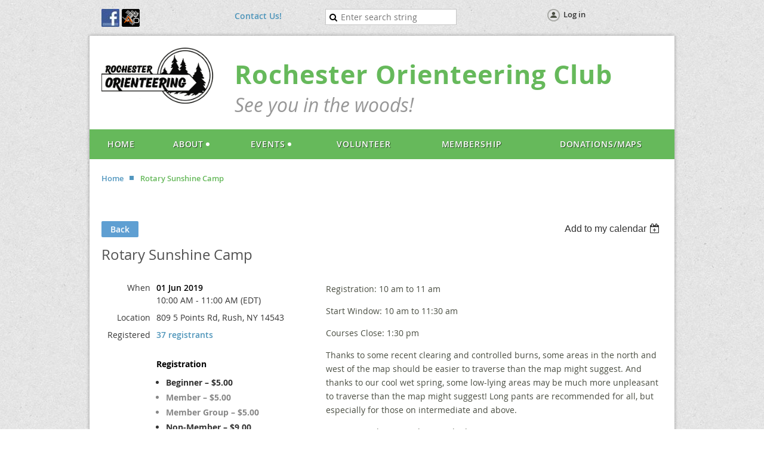

--- FILE ---
content_type: text/html; charset=utf-8
request_url: https://roc.us.orienteering.org/event-3360958
body_size: 7193
content:
<!DOCTYPE html>
<!--[if lt IE 7 ]><html lang="en" class="no-js ie6 "><![endif]-->
<!--[if IE 7 ]><html lang="en" class="no-js ie7 "> <![endif]-->
<!--[if IE 8 ]><html lang="en" class="no-js ie8 "> <![endif]-->
<!--[if IE 9 ]><html lang="en" class="no-js ie9 "><![endif]-->
<!--[if (gt IE 9)|!(IE)]><!--><html lang="en" class="no-js "> <!--<![endif]-->
  <head id="Head1">
		<link rel="stylesheet" type="text/css" href="https://kit-pro.fontawesome.com/releases/latest/css/pro.min.css" />
<meta name="viewport" content="width=device-width" />
<link href='//fonts.googleapis.com/css?family=Open+Sans:400,700,400italic,300,600&subset=latin,cyrillic-ext' rel='stylesheet' type='text/css'>


<link href="https://sf.wildapricot.org/BuiltTheme/fiesta_wild_rice.v3.1/current/cfc42baf/Styles/combined.css" rel="stylesheet" type="text/css" /><link href="https://roc.us.orienteering.org/resources/theme/customStyles.css?t=637593554694530000" rel="stylesheet" type="text/css" /><link href="https://live-sf.wildapricot.org/WebUI/built9.12.1-8e232c8/scripts/public/react/index-84b33b4.css" rel="stylesheet" type="text/css" /><link href="https://live-sf.wildapricot.org/WebUI/built9.12.1-8e232c8/css/shared/ui/shared-ui-compiled.css" rel="stylesheet" type="text/css" /><script type="text/javascript" language="javascript" id="idJavaScriptEnvironment">var bonaPage_BuildVer='9.12.1-8e232c8';
var bonaPage_AdminBackendUrl = '/admin/';
var bonaPage_StatRes='https://live-sf.wildapricot.org/WebUI/';
var bonaPage_InternalPageType = { isUndefinedPage : false,isWebPage : false,isAdminPage : false,isDialogPage : false,isSystemPage : true,isErrorPage : false,isError404Page : false };
var bonaPage_PageView = { isAnonymousView : true,isMemberView : false,isAdminView : false };
var WidgetMode = 0;
var bonaPage_IsUserAnonymous = true;
var bonaPage_ThemeVer='cfc42baf0637593554694530000'; var bonaPage_ThemeId = 'fiesta_wild_rice.v3.1'; var bonaPage_ThemeVersion = '3.1';
var bonaPage_id='18008'; version_id='';
if (bonaPage_InternalPageType && (bonaPage_InternalPageType.isSystemPage || bonaPage_InternalPageType.isWebPage) && window.self !== window.top) { var success = true; try { var tmp = top.location.href; if (!tmp) { top.location = self.location; } } catch (err) { try { if (self != top) { top.location = self.location; } } catch (err) { try { if (self != top) { top = self; } success = false; } catch (err) { success = false; } } success = false; } if (!success) { window.onload = function() { document.open('text/html', 'replace'); document.write('<ht'+'ml><he'+'ad></he'+'ad><bo'+'dy><h1>Wrong document context!</h1></bo'+'dy></ht'+'ml>'); document.close(); } } }
try { function waMetricsGlobalHandler(args) { if (WA.topWindow.waMetricsOuterGlobalHandler && typeof(WA.topWindow.waMetricsOuterGlobalHandler) === 'function') { WA.topWindow.waMetricsOuterGlobalHandler(args); }}} catch(err) {}
 try { if (parent && parent.BonaPage) parent.BonaPage.implementBonaPage(window); } catch (err) { }
try { document.write('<style type="text/css"> .WaHideIfJSEnabled, .HideIfJSEnabled { display: none; } </style>'); } catch(err) {}
var bonaPage_WebPackRootPath = 'https://live-sf.wildapricot.org/WebUI/built9.12.1-8e232c8/scripts/public/react/';</script><script type="text/javascript" language="javascript" src="https://live-sf.wildapricot.org/WebUI/built9.12.1-8e232c8/scripts/shared/bonapagetop/bonapagetop-compiled.js" id="idBonaPageTop"></script><script type="text/javascript" language="javascript" src="https://live-sf.wildapricot.org/WebUI/built9.12.1-8e232c8/scripts/public/react/index-84b33b4.js" id="ReactPublicJs"></script><script type="text/javascript" language="javascript" src="https://live-sf.wildapricot.org/WebUI/built9.12.1-8e232c8/scripts/shared/ui/shared-ui-compiled.js" id="idSharedJs"></script><script type="text/javascript" language="javascript" src="https://live-sf.wildapricot.org/WebUI/built9.12.1-8e232c8/General.js" id=""></script><script type="text/javascript" language="javascript" src="https://sf.wildapricot.org/BuiltTheme/fiesta_wild_rice.v3.1/current/cfc42baf/Scripts/combined.js" id=""></script><title>Rochester Orienteering Club - Rotary Sunshine Camp</title>
<link rel="shortcut icon" type="image/ico" href="/Resources/Pictures/oflag.ico" /><meta name="apple-itunes-app" content="app-id=1220348450, app-argument="><link rel="search" type="application/opensearchdescription+xml" title="roc.us.orienteering.org" href="/opensearch.ashx" /></head>
  <body id="PAGEID_18008" class="publicContentView LayoutMain">
<div class="mLayout layoutMain state1" id="mLayout">

<!-- header zone -->
		<div class="zoneHeaderOuter zoneOuter"><div class="zoneHeaderWrap zoneWrap"><div class="zoneHeader zoneInner"><div id="idHeaderContentHolder" data-componentId="Header" class="WaPlaceHolder WaPlaceHolderHeader" style=""><div style="padding-bottom:0px;"><div id="id_HqWLD9I" data-componentId="HqWLD9I" class="WaLayoutContainerOnly" style=""><table cellspacing="0" cellpadding="0" class="WaLayoutTable" style=""><tr data-componentId="HqWLD9I_row" class="WaLayoutRow"><td id="id_7xVWLzQ" data-componentId="7xVWLzQ" class="WaLayoutItem" style="width:23%;"><div id="id_YqA5U6z" class="WaLayoutPlaceHolder placeHolderContainer" data-componentId="YqA5U6z" style=""><div style=""><div id="id_t8hpwdL" class="WaGadgetOnly WaGadgetCustomHTML  gadgetStyleNone" style="margin-bottom:10px;" data-componentId="t8hpwdL" ><div class="gadgetStyleBody " style=""  data-areaHeight="auto">
<a href="https://www.facebook.com/RochesterOrienteeringClub"><img alt="FB" src="/resources/Pictures/facebook.jpg" align="middle" border="0"></a>

<!--
<a href="http://www.meetup.com/Rochester-Orienteering-Club/"><img alt="MU" src="http://img.meetup.com/img/logo_45.png" align="middle" border="0"></a>
-->

<a href="http://www.attackpoint.org/group.jsp/group_6"><img alt="AP" src="/resources/Pictures/apicon.png" align="middle" border="0"></a></div>
</div></div></div></td><td style="" data-componentId="7xVWLzQ_separator" class="WaLayoutSeparator"><div style="width: inherit;"></div></td><td id="id_FQpDC5H" data-componentId="FQpDC5H" class="WaLayoutItem" style="width:15%;"><div id="id_RGGHyax" class="WaLayoutPlaceHolder placeHolderContainer" data-componentId="RGGHyax" style=""><div style=""><div id="id_ruV35kD" class="WaGadgetOnly WaGadgetContent  gadgetStyleNone" style="" data-componentId="ruV35kD" ><div class="gadgetStyleBody gadgetContentEditableArea" style="" data-editableArea="0" data-areaHeight="auto">
<p><a href="/About">Contact Us!</a></p></div>
</div></div></div></td><td style="" data-componentId="FQpDC5H_separator" class="WaLayoutSeparator"><div style="width: inherit;"></div></td><td id="id_ejHg63W" data-componentId="ejHg63W" class="WaLayoutItem" style="width:25%;"><div id="id_zDnbw1w" class="WaLayoutPlaceHolder placeHolderContainer" data-componentId="zDnbw1w" style=""><div style=""><div id="id_dNK6aqe" class="WaGadgetOnly WaGadgetSiteSearch  gadgetStyleNone" style="" data-componentId="dNK6aqe" ><div class="gadgetStyleBody " style=""  data-areaHeight="auto">
<div class="searchBoxOuter alignLeft">
	<div class="searchBox">
<form method="post" action="https://roc.us.orienteering.org/Sys/Search" id="id_dNK6aqe_form" class="generalSearchBox"  data-disableInAdminMode="true">
<span class="searchBoxFieldContainer"><input class="searchBoxField" type="text" name="searchString" id="idid_dNK6aqe_searchBox" value="" maxlength="300" autocomplete="off"  placeholder="Enter search string"></span>
<div class="autoSuggestionBox" id="idid_dNK6aqe_resultDiv"></div>
</form></div>
	</div>
	<script type="text/javascript">
		(function(){

			function init()
			{
				var model = {};
				model.gadgetId = 'idid_dNK6aqe';
				model.searchBoxId = 'idid_dNK6aqe_searchBox';
				model.resultDivId = 'idid_dNK6aqe_resultDiv';
				model.selectedTypes = '7';
				model.searchTemplate = 'https://roc.us.orienteering.org/Sys/Search?q={0}&types={1}&page={2}';
				model.searchActionUrl = '/Sys/Search/DoSearch';
				model.GoToSearchPageTextTemplate = 'Search for &#39;{0}&#39;';
				model.autoSuggest = true;
				var WASiteSearch = new WASiteSearchGadget(model);
			}

			jq$(document).ready(init);
		}) ();
	</script>
</div>
</div></div></div></td><td style="" data-componentId="ejHg63W_separator" class="WaLayoutSeparator"><div style="width: inherit;"></div></td><td id="id_6FFokj5" data-componentId="6FFokj5" class="WaLayoutItem" style="width:37%;"><div id="id_g9jerZ5" class="WaLayoutPlaceHolder placeHolderContainer" data-componentId="g9jerZ5" style=""><div style=""><div id="id_IOTD79t" class="WaGadgetOnly WaGadgetLoginButton  gadgetStyleNone" style="margin-bottom:20px;" data-componentId="IOTD79t" ><div class="alignCenter">
  <div class="loginBoxLinkContainer">
    <a class="loginBoxLinkButton" href="https://roc.us.orienteering.org/Sys/Login">Log in</a>
  </div>
  </div>
</div></div></div></td></tr></table> </div></div>
</div></div></div></div>

		<div class="zoneTopCornersWrap zoneWrap"><div class="zoneTopCorners"></div></div>

		<div class="zoneHeader1Outer zoneOuter"><div class="zoneHeader1Wrap zoneWrap"><div class="zoneHeader1 zoneInner"><div id="id_Header1" data-componentId="Header1" class="WaPlaceHolder WaPlaceHolderHeader1" style=""><div style=""><div id="id_zoEL8jt" data-componentId="zoEL8jt" class="WaLayoutContainerOnly" style="margin-top:20px;margin-right:20px;margin-bottom:20px;margin-left:20px;"><table cellspacing="0" cellpadding="0" class="WaLayoutTable" style=""><tr data-componentId="zoEL8jt_row" class="WaLayoutRow"><td id="id_X2A7Xs6" data-componentId="X2A7Xs6" class="WaLayoutItem" style="width:22%;"><div id="id_1s6AHGx" class="WaLayoutPlaceHolder placeHolderContainer" data-componentId="1s6AHGx" style=""><div style=""><div id="id_gdymrgU" class="WaGadgetOnly WaGadgetContent  gadgetStyleNone" style="" data-componentId="gdymrgU" ><div class="gadgetStyleBody gadgetContentEditableArea" style="" data-editableArea="0" data-areaHeight="auto">
<p><a href="/"><img src="/resources/Pictures/New%20logo%202016%20Auguest.jpg" alt="" title="" border="0"></a><br></p></div>
</div></div></div></td><td style="" data-componentId="X2A7Xs6_separator" class="WaLayoutSeparator"><div style="width: inherit;"></div></td><td id="id_dPKAlHB" data-componentId="dPKAlHB" class="WaLayoutItem" style="width:78%;"><div id="id_gp8HtHr" class="WaLayoutPlaceHolder placeHolderContainer" data-componentId="gp8HtHr" style=""><div style="padding-top:15px;"><div id="id_5ANEAYp" class="WaGadgetOnly WaGadgetContent  gadgetStyleNone" style="" data-componentId="5ANEAYp" ><div class="gadgetStyleBody gadgetContentEditableArea" style="" data-editableArea="0" data-areaHeight="auto">
<h1 class="headerTitle">Rochester Orienteering Club</h1><h2 class="headerSubtitle">See you in the woods!</h2></div>
</div></div></div></td></tr></table> </div></div>
</div></div></div></div>

		<div class="zoneHeader2Outer zoneOuter"><div class="zoneHeader2Wrap zoneWrap" data-sticky-wrapper="true"><div class="zoneHeader2 zoneInner"><div id="id_Header2" data-componentId="Header2" class="WaPlaceHolder WaPlaceHolderHeader2" style=""><div style="padding-top:0px;padding-right:0px;padding-bottom:0px;padding-left:0px;"><div id="id_yOhi7Wr" class="WaGadgetOnly WaGadgetMenuHorizontal  menuStyle001" style="" data-componentId="yOhi7Wr" ><div class="menuInner">
	<ul class="firstLevel">
<li class=" ">
	<div class="item">
		<a href="https://roc.us.orienteering.org/" title="Home"><span>Home</span></a>
</div>
</li>
	
<li class=" dir">
	<div class="item">
		<a href="https://roc.us.orienteering.org/About" title="About"><span>About</span></a>
<ul class="secondLevel">
<li class=" ">
	<div class="item">
		<a href="https://roc.us.orienteering.org/What-is-Orienteering" title="What is Orienteering?"><span>What is Orienteering?</span></a>
</div>
</li>
	
<li class=" ">
	<div class="item">
		<a href="https://roc.us.orienteering.org/Local-Meets" title="Local Meets"><span>Local Meets</span></a>
</div>
</li>
	
<li class=" ">
	<div class="item">
		<a href="https://roc.us.orienteering.org/Permanent-Maps" title="Permanent Course Maps"><span>Permanent Course Maps</span></a>
</div>
</li>
	
<li class=" ">
	<div class="item">
		<a href="https://roc.us.orienteering.org/Newsletter" title="Newsletter"><span>Newsletter</span></a>
</div>
</li>
	
<li class=" ">
	<div class="item">
		<a href="https://roc.us.orienteering.org/ROC-Board-of-Directors" title="ROC Board of Directors"><span>ROC Board of Directors</span></a>
</div>
</li>
	
<li class=" ">
	<div class="item">
		<a href="https://roc.us.orienteering.org/BOD-Meeting-Minutes" title="BOD Meeting Minutes"><span>BOD Meeting Minutes</span></a>
</div>
</li>
	
</ul>
</div>
</li>
	
<li class=" dir">
	<div class="item">
		<a href="https://roc.us.orienteering.org/events" title="Events"><span>Events</span></a>
<ul class="secondLevel">
<li class=" ">
	<div class="item">
		<a href="https://roc.us.orienteering.org/schedule" title="Schedule"><span>Schedule</span></a>
</div>
</li>
	
<li class=" ">
	<div class="item">
		<a href="https://roc.us.orienteering.org/results" title="Results"><span>Results</span></a>
</div>
</li>
	
<li class=" dir">
	<div class="item">
		<a href="https://roc.us.orienteering.org/mtr" title="Mendon Trail Run"><span>Mendon Trail Run</span></a>
<ul class="secondLevel">
<li class=" ">
	<div class="item">
		<a href="https://roc.us.orienteering.org/Mendon-Trail-Run-2024-pictures" title="Mendon Trail Run 2024 pictures"><span>Mendon Trail Run 2024 pictures</span></a>
</div>
</li>
	
</ul>
</div>
</li>
	
<li class=" ">
	<div class="item">
		<a href="https://roc.us.orienteering.org/Waiver-&amp;-Forms" title="Waiver &amp; Forms"><span>Waiver &amp; Forms</span></a>
</div>
</li>
	
<li class=" ">
	<div class="item">
		<a href="https://roc.us.orienteering.org/Group/Scout-Events" title="Group/Scout Events"><span>Group/Scout Events</span></a>
</div>
</li>
	
<li class=" ">
	<div class="item">
		<a href="https://roc.us.orienteering.org/RMA2025" title="Map Adventure 2025"><span>Map Adventure 2025</span></a>
</div>
</li>
	
</ul>
</div>
</li>
	
<li class=" ">
	<div class="item">
		<a href="https://roc.us.orienteering.org/volunteer" title="Volunteer"><span>Volunteer</span></a>
</div>
</li>
	
<li class=" ">
	<div class="item">
		<a href="https://roc.us.orienteering.org/membership" title="Membership"><span>Membership</span></a>
</div>
</li>
	
<li class=" ">
	<div class="item">
		<a href="https://roc.us.orienteering.org/donation/maps" title="Donations/Maps"><span>Donations/Maps</span></a>
</div>
</li>
	
</ul>
</div>

<script type="text/javascript">
  if (window.WaMenuHorizontal) { new WaMenuHorizontal({ id: "id_yOhi7Wr" }); }
</script>
</div></div>
</div></div></div></div>

		<div class="zoneHeader3Outer zoneOuter"><div class="zoneHeader3Wrap zoneWrap"><div class="zoneHeader3 zoneInner"><div id="id_Header3" data-componentId="Header3" class="WaPlaceHolder WaPlaceHolderHeader3" style="background-color:#FFFFFF;min-height:25px;"><div style="padding-top:20px;padding-right:20px;padding-left:20px;"><div id="id_uGtKzkL" class="WaGadgetOnly WaGadgetBreadcrumbs  gadgetStyleNone" style="" data-componentId="uGtKzkL" ><div class="gadgetStyleBody " style=""  data-areaHeight="auto">
<ul>
<li><a href="https://roc.us.orienteering.org/">Home</a></li>
<li class="last">Rotary Sunshine Camp</li>
</ul>
</div>
</div></div>
</div></div></div></div>

		<!-- /header zone -->

<!-- content zone -->
	<div class="zoneContentOuter zoneOuter"><div class="zoneContentWrap zoneWrap"><div class="zoneContent zoneInner"><div id="idPrimaryContentBlock1Content" data-componentId="Content" class="WaPlaceHolder WaPlaceHolderContent" style=""><div style=""><div id="id_HdIIETy" class="WaGadgetOnly WaGadgetEvents  gadgetStyleNone WaGadgetEventsStateDetails" style="" data-componentId="HdIIETy" >



<form method="post" action="" id="form">
<div class="aspNetHidden">
<input type="hidden" name="__VIEWSTATE" id="__VIEWSTATE" value="AH4DiFujhfApJuqAA2JZblZp50Gl9rfqzr8UXiSEp2UI/bStffTe9vADPlcH+yVlBjUhGJERduq2vN8Bayywq8hF0IC7UOasqChsMkiY7ADj18EkGWrDHWihbJN+88swjr4ddb/rc1bu3vUM+4JQTLZGSqKac4stl5u4fGrUcjoxcYQfyK73wcsax1PfTLpHDry/Hq0wdeS0DlNhTyOblwWm7oLeCRfemE6Y0iwpRvjMSflDH886iamOqe1DILdynxKGC53pFMUvr7FbNPK323nV5LRSqG4ymbJYSOPaaG3nyQiL" />
</div>

    
    <input type="hidden" name="FunctionalBlock1$contentModeHidden" id="FunctionalBlock1_contentModeHidden" value="1" />



       
  <div id="idEventsTitleMainContainer" class="pageTitleOuterContainer">
    <div id="idEventBackContainer" class="pageBackContainer">
      <a id="FunctionalBlock1_ctl00_eventPageViewBase_ctl00_ctl00_back" class="eventBackLink" href="javascript: history.back();">Back</a>
    </div>
      
    <div id="idEventViewSwitcher" class="pageViewSwitcherOuterContainer">
      
<div class="cornersContainer"><div class="topCorners"><div class="c1"></div><div class="c2"></div><div class="c3"></div><div class="c4"></div><div class="c5"></div></div></div>
  <div class="pageViewSwitcherContainer"><div class="d1"><div class="d2"><div class="d3"><div class="d4"><div class="d5"><div class="d6"><div class="d7"><div class="d8"><div class="d9"><div class="inner">
    <div id="init-add-event-to-calendar-dropdown-3360958" class="semantic-ui" style="color: inherit; background: transparent;"></div>
    <script>
      function initAddEventToCalendarDropDown3360958()
      {
        if (typeof window.initAddEventToCalendarDropDown !== 'function') { return; }
      
        const domNodeId = 'init-add-event-to-calendar-dropdown-3360958';
        const event = {
          id: '3360958',
          title: 'Rotary Sunshine Camp',
          description: 'Registration: 10 am to 11 am    Start Window: 10 am to 11:30 am    Courses Close: 1:30 pm    Thanks to some recent clearing and controlled burns, some areas in the north and west of the map should be easier to traverse than the map might suggest. And thanks to our cool wet spring, some low-lying areas may be much more unpleasant to traverse than the map might suggest! Long pants are recommended for all, but especially for those on intermediate and above.    Beginner 1.5k, 9 controls, 15m climb    Adv Beginner 2.6k, 11 controls, 40m    Intermediate 4.4k, 15 controls, 60m    Short Advanced 4.3k, 11 controls, 60m    Long Advanced 6.3k, 17 controls, 120m          SIAC users AIR+ mode will be active.    '.replace(/\r+/g, ''),
          location: '809 5 Points Rd, Rush, NY 14543',
          url: window.location.href,
          allDay: 'True' === 'False',
          start: '2019-06-01T14:00:00Z', 
          end: '2019-06-01T15:00:00Z',
          sessions: [{"title":"Rotary Sunshine Camp","start":"2019-06-01T14:00:00Z","end":"2019-06-01T15:00:00Z","allDay":false}]
        };
      
        window.initAddEventToCalendarDropDown(event, domNodeId);
      }    
    
      window.BonaPage.addPageStateHandler(window.BonaPage.PAGE_PARSED, initAddEventToCalendarDropDown3360958);

    </script>
  </div></div></div></div></div></div></div></div></div></div></div>
<div class="cornersContainer"><div class="bottomCorners"><div class="c5"></div><div class="c4"></div><div class="c3"></div><div class="c2"></div><div class="c1"></div></div></div>

    </div>
    <div class="pageTitleContainer eventsTitleContainer">
      <h1 class="pageTitle SystemPageTitle">
        Rotary Sunshine Camp
      </h1>
    </div>
  </div>
      

      


<div class="boxOuterContainer boxBaseView"><div class="cornersContainer"><div class="topCorners"><div class="c1"></div><div class="c2"></div><div class="c3"></div><div class="c4"></div><div class="c5"></div><!--[if gt IE 6]><!--><div class="r1"><div class="r2"><div class="r3"><div class="r4"><div class="r5"></div></div></div></div></div><!--<![endif]--></div></div><div  class="boxContainer"><div class="d1"><div class="d2"><div class="d3"><div class="d4"><div class="d5"><div class="d6"><div class="d7"><div class="d8"><div class="d9"><div class="inner">
      
    <div class="boxBodyOuterContainer"><div class="cornersContainer"><div class="topCorners"><div class="c1"></div><div class="c2"></div><div class="c3"></div><div class="c4"></div><div class="c5"></div><!--[if gt IE 6]><!--><div class="r1"><div class="r2"><div class="r3"><div class="r4"><div class="r5"></div></div></div></div></div><!--<![endif]--></div></div><div  class="boxBodyContainer"><div class="d1"><div class="d2"><div class="d3"><div class="d4"><div class="d5"><div class="d6"><div class="d7"><div class="d8"><div class="d9"><div class="inner">
          
        <div class="boxBodyInfoOuterContainer boxBodyInfoViewFill"><div class="cornersContainer"><div class="topCorners"><div class="c1"></div><div class="c2"></div><div class="c3"></div><div class="c4"></div><div class="c5"></div><!--[if gt IE 6]><!--><div class="r1"><div class="r2"><div class="r3"><div class="r4"><div class="r5"></div></div></div></div></div><!--<![endif]--></div></div><div  class="boxBodyInfoContainer"><div class="d1"><div class="d2"><div class="d3"><div class="d4"><div class="d5"><div class="d6"><div class="d7"><div class="d8"><div class="d9"><div class="inner">
              
            

<div class="boxInfoContainer">
  <ul class="boxInfo">
    <li class="eventInfoStartDate">
      <label class="eventInfoBoxLabel">When</label>
      <div class="eventInfoBoxValue"><strong>01 Jun 2019</strong></div>
    </li>
    <li id="FunctionalBlock1_ctl00_eventPageViewBase_ctl00_ctl00_eventInfoBox_startTimeLi" class="eventInfoStartTime">
      <label class="eventInfoBoxLabel">&nbsp;</label>
      <div class="eventInfoBoxValue"><span><div id="FunctionalBlock1_ctl00_eventPageViewBase_ctl00_ctl00_eventInfoBox_startTimeLocalizePanel" client-tz-item="America/New_York" client-tz-formatted=" (EDT)">
	10:00 AM - 11:00 AM
</div></span></div>
    </li>
    
    
    
    
    <li id="FunctionalBlock1_ctl00_eventPageViewBase_ctl00_ctl00_eventInfoBox_locationLi" class="eventInfoLocation">
      <label class="eventInfoBoxLabel">Location</label>
      <div class="eventInfoBoxValue"><span>809 5 Points Rd, Rush, NY 14543</span></div>
    </li>
    
    <li id="FunctionalBlock1_ctl00_eventPageViewBase_ctl00_ctl00_eventInfoBox_alreadyRegistered" class="eventInfoSpacesLeft">
        <label class="eventInfoBoxLabel">Registered</label>
        <div class="eventInfoBoxValue"><span><a id="FunctionalBlock1_ctl00_eventPageViewBase_ctl00_ctl00_eventInfoBox_alreadyRegisteredLink" class="eventInfoBoxRegisterLink" href="https://roc.us.orienteering.org/event-3360958/Attendees">37 registrants</a></span></div>
      </li>
  </ul>
</div>

            
<div class="registrationInfoContainer">
  
    <h4 id="idRegistrationInfo" class="infoTitle">Registration</h4>
    <div class="infoText"></div>
  
  
    <ul class="registrationInfo">
  
    <li id="FunctionalBlock1_ctl00_eventPageViewBase_ctl00_ctl00_eventRegistrationTypesView_registrationTypesRepeater_ctl01_regTypeLi">
      <label class="regTypeLiLabel">
        <strong>
          Beginner – $5.00
        </strong>
        
        
      </label>
      <div class="regTypeLiValue">
        <span class="regTypeLiValueSpan">
          
        </span>
      </div>
    </li>
  
    <li id="FunctionalBlock1_ctl00_eventPageViewBase_ctl00_ctl00_eventRegistrationTypesView_registrationTypesRepeater_ctl02_regTypeLi" class="disabled" title="Available for: One Year Individual, One Year Family, Three Year Individual, Three Year Family, One Year Student, Individual Life, One Year Organization
">
      <label class="regTypeLiLabel">
        <strong>
          Member – $5.00
        </strong>
        
        
      </label>
      <div class="regTypeLiValue">
        <span class="regTypeLiValueSpan">
          
        </span>
      </div>
    </li>
  
    <li id="FunctionalBlock1_ctl00_eventPageViewBase_ctl00_ctl00_eventRegistrationTypesView_registrationTypesRepeater_ctl03_regTypeLi" class="disabled" title="Available for: One Year Individual, One Year Family, Three Year Individual, Three Year Family, One Year Student, Individual Life, One Year Organization
">
      <label class="regTypeLiLabel">
        <strong>
          Member Group – $5.00
        </strong>
        
        
      </label>
      <div class="regTypeLiValue">
        <span class="regTypeLiValueSpan">
          
        </span>
      </div>
    </li>
  
    <li id="FunctionalBlock1_ctl00_eventPageViewBase_ctl00_ctl00_eventRegistrationTypesView_registrationTypesRepeater_ctl04_regTypeLi">
      <label class="regTypeLiLabel">
        <strong>
          Non-Member – $9.00
        </strong>
        
        
      </label>
      <div class="regTypeLiValue">
        <span class="regTypeLiValueSpan">
          
        </span>
      </div>
    </li>
  
    <li id="FunctionalBlock1_ctl00_eventPageViewBase_ctl00_ctl00_eventRegistrationTypesView_registrationTypesRepeater_ctl05_regTypeLi">
      <label class="regTypeLiLabel">
        <strong>
          Non-Member Group – $9.00
        </strong>
        
        
      </label>
      <div class="regTypeLiValue">
        <span class="regTypeLiValueSpan">
          
        </span>
      </div>
    </li>
  
    <li id="FunctionalBlock1_ctl00_eventPageViewBase_ctl00_ctl00_eventRegistrationTypesView_registrationTypesRepeater_ctl06_regTypeLi">
      <label class="regTypeLiLabel">
        <strong>
          Volunteer
        </strong>
        
        <img id="FunctionalBlock1_ctl00_eventPageViewBase_ctl00_ctl00_eventRegistrationTypesView_registrationTypesRepeater_ctl06_imgRegistrationCodeRequired" title="Registration code required" class="imgRegCodeRequired" src="/Admin/html_res/images/lock.gif" />
      </label>
      <div class="regTypeLiValue">
        <span class="regTypeLiValueSpan">
          
        </span>
      </div>
    </li>
  
    </ul>  
  
</div>

              
            
              
            

            
                
            
              
          <div class="clearEndContainer"></div></div></div></div></div></div></div></div></div></div></div></div><div class="cornersContainer"><div class="bottomCorners"><!--[if gt IE 6]><!--><div class="r1"><div class="r2"><div class="r3"><div class="r4"><div class="r5"></div></div></div></div></div><!--<![endif]--><div class="c5"></div><div class="c4"></div><div class="c3"></div><div class="c2"></div><div class="c1"></div></div></div></div>

          <div class="boxBodyContentOuterContainer"><div class="cornersContainer"><div class="topCorners"><div class="c1"></div><div class="c2"></div><div class="c3"></div><div class="c4"></div><div class="c5"></div><!--[if gt IE 6]><!--><div class="r1"><div class="r2"><div class="r3"><div class="r4"><div class="r5"></div></div></div></div></div><!--<![endif]--></div></div><div  class="boxBodyContentContainer fixedHeight"><div class="d1"><div class="d2"><div class="d3"><div class="d4"><div class="d5"><div class="d6"><div class="d7"><div class="d8"><div class="d9"><div class="inner gadgetEventEditableArea">
                  <p>Registration: 10 am to 11 am</p>

<p>Start Window: 10 am to 11:30 am</p>

<p>Courses Close: 1:30 pm</p>

<p>Thanks to some recent clearing and controlled burns, some areas in the north and west of the map should be easier to traverse than the map might suggest. And thanks to our cool wet spring, some low-lying areas may be much more unpleasant to traverse than the map might suggest! Long pants are recommended for all, but especially for those on intermediate and above.</p>

<p>Beginner 1.5k, 9 controls, 15m climb</p>

<p>Adv Beginner 2.6k, 11 controls, 40m</p>

<p>Intermediate 4.4k, 15 controls, 60m</p>

<p>Short Advanced 4.3k, 11 controls, 60m</p>

<p>Long Advanced 6.3k, 17 controls, 120m</p>

<p><img src="/resources/Pictures/MEMORIAL-BLDG.jpeg" alt="" title="" border="0"><br></p>

<p>SIAC users AIR+ mode will be active.<br></p>
              <div class="clearEndContainer"></div></div></div></div></div></div></div></div></div></div></div></div><div class="cornersContainer"><div class="bottomCorners"><!--[if gt IE 6]><!--><div class="r1"><div class="r2"><div class="r3"><div class="r4"><div class="r5"></div></div></div></div></div><!--<![endif]--><div class="c5"></div><div class="c4"></div><div class="c3"></div><div class="c2"></div><div class="c1"></div></div></div></div>
        
      <div class="clearEndContainer"></div></div></div></div></div></div></div></div></div></div></div></div><div class="cornersContainer"><div class="bottomCorners"><!--[if gt IE 6]><!--><div class="r1"><div class="r2"><div class="r3"><div class="r4"><div class="r5"></div></div></div></div></div><!--<![endif]--><div class="c5"></div><div class="c4"></div><div class="c3"></div><div class="c2"></div><div class="c1"></div></div></div></div>
       
  <div class="clearEndContainer"></div></div></div></div></div></div></div></div></div></div></div></div><div class="cornersContainer"><div class="bottomCorners"><!--[if gt IE 6]><!--><div class="r1"><div class="r2"><div class="r3"><div class="r4"><div class="r5"></div></div></div></div></div><!--<![endif]--><div class="c5"></div><div class="c4"></div><div class="c3"></div><div class="c2"></div><div class="c1"></div></div></div></div>



<script>
    var isBatchWizardRegistration = false;
    if (isBatchWizardRegistration) 
    {
        var graphqlOuterEndpoint = '/sys/api/graphql';;
        var batchEventRegistrationWizard = window.createBatchEventRegistrationWizard(graphqlOuterEndpoint);
        
        batchEventRegistrationWizard.openWizard({
            eventId: 3360958
        });
    }
</script>

 

  
<div class="aspNetHidden">

	<input type="hidden" name="__VIEWSTATEGENERATOR" id="__VIEWSTATEGENERATOR" value="2AE9EEA8" />
</div></form></div></div>
</div></div></div></div>
	<!-- /content zone -->

<!-- footer zone -->
		<div class="zoneFooterOuter zoneOuter"><div class="zoneFooterWrap zoneWrap"><div class="zoneFooter zoneInner"></div></div></div>

		<div class="zoneBottomCornersWrap zoneWrap"><div class="zoneBottomCorners"></div></div>


		<div class="zoneFooter1Outer zoneOuter"><div class="zoneFooter1Wrap zoneWrap"><div class="zoneFooter1 zoneInner"><div id="id_Footer1" data-componentId="Footer1" class="WaPlaceHolder WaPlaceHolderFooter1" style=""><div style=""><div id="id_CR2G5Vp" class="WaGadgetOnly WaGadgetNavigationLinks  gadgetStyleNone" style="" data-componentId="CR2G5Vp" ><div class="gadgetStyleBody " style=""  data-areaHeight="auto">
<ul class="orientationHorizontal">
<li>
	<a href="https://roc.us.orienteering.org/">Home</a>

</li><li>
	<a href="https://roc.us.orienteering.org/About">About</a>

</li><li>
	<a href="https://roc.us.orienteering.org/events">Events</a>

</li><li>
	<a href="https://roc.us.orienteering.org/volunteer">Volunteer</a>

</li><li>
	<a href="https://roc.us.orienteering.org/membership">Membership</a>

</li><li>
	<a href="https://roc.us.orienteering.org/donation/maps">Donations/Maps</a>

</li></ul>


</div>
</div></div>
</div></div></div></div>

<div class="zoneBranding zoneOuter">
				<div class="zoneInner">
<div id="idFooterPoweredByContainer">
	<span id="idFooterPoweredByWA">
Powered by <a href="http://www.wildapricot.com" target="_blank">Wild Apricot</a> Membership Software</span>
</div>
</div>
			</div>
<!-- /footer zone -->
</div>


<script language="javascript">
		jq$(function(){

			/*jq$('.zoneHeader2').sticky({center: true});*/


			new stickyPlaceholder();



			if (jq$(".WaGadgetForumStateMessageList").length > 0)
			{
					jq$("#idSubscribe").detach().insertBefore(jq$(".topicTitleContainer .inner .clearEndContainer")[0]);
			}


		});
	</script>
</body>
</html>
<script type="text/javascript">if (window.BonaPage && BonaPage.setPageState) { BonaPage.setPageState(BonaPage.PAGE_PARSED); }</script>